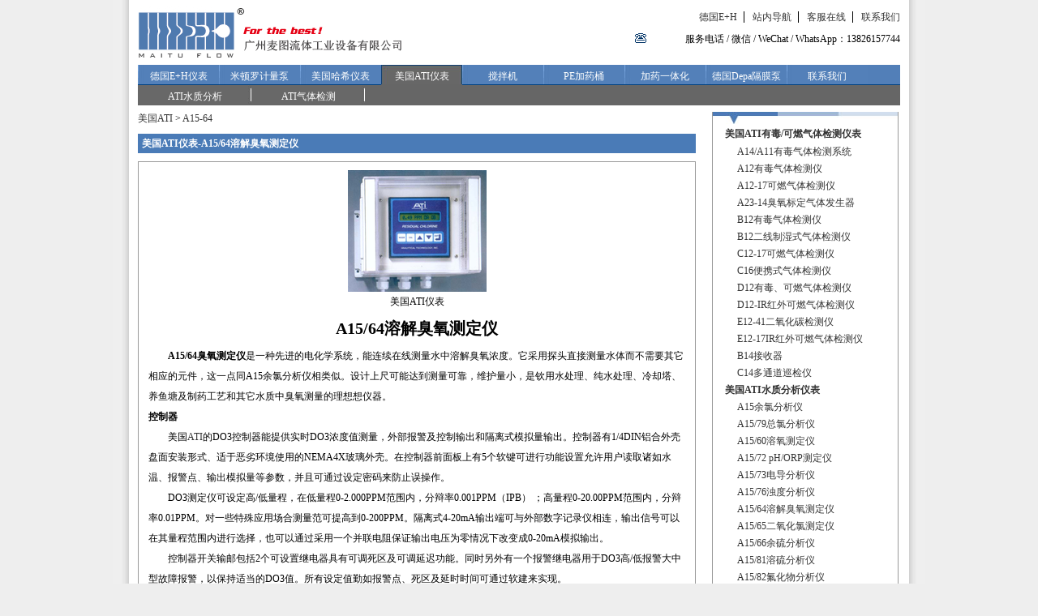

--- FILE ---
content_type: text/html
request_url: http://www.jinhewater.com/ATi/A15-64.html
body_size: 5343
content:
<!DOCTYPE html PUBLIC "-//W3C//DTD XHTML 1.0 Transitional//EN" "http://www.w3.org/TR/xhtml1/DTD/xhtml1-transitional.dtd">
<html xmlns="http://www.w3.org/1999/xhtml">
<head>
<title>A15/64溶解臭氧测定仪-美国ATI仪表-广州麦图</title>
<meta name="keywords" content="A15/64溶解臭氧测定仪,美国ATI仪表">
<meta name="description" content="美国ATI的A15/64臭氧测定仪是一种先进的电化学系统，能连续在线测量水中溶解臭氧浓度。它采用探头直接测量水体而不需要其它相应的元件，这一点同A15余氯分析仪相类似。">
<meta name="SUBJECT" content="美国ATI仪表A15/64溶解臭氧测定仪">
<meta name="author" content="广州麦图流体工业设备有限公司,http://www.jinhewater.com/" >
<meta name="copyright" content="广州麦图流体工业设备有限公司,http://www.jinhewater.com/" >
<meta name="RESOURCE-TYPE" CONTENT="Good WebSites">
<meta name="robots" contect="all">
<meta name="GENERATOR" content="MSHTML 6.00.2900.2995" >
<meta http-equiv="Content-Type" content="text/html; charset=gb2312" />
<link rel="icon" href="../images/favicon.ico" type="image/x-icon" />
<link href="../css.css" rel="stylesheet" type="text/css">

</head>

<body>
<div id="head">
	<div class="logo"><a href="../index.html"><img src="../images/2013LOGO-1.jpg" alt="广州麦图流体工业设备有限公司" width="330" height="64" border="0" /></a></div>
	<div class="head-info"><a style="border:0px;" href="../index.html">德国E+H</a> <a href="../WebSite.html">站内导航</a> <a href="http://webchat.tq.cn/sendmain.jsp?uin=8472108&amp;ltype=0&amp;page=http://www.jinhewater.com/index.html&amp;localurl=http://www.jinhewater.com/index.html&amp;uingroup=8472108&amp;chattype=5&amp;transferpage=1&amp;tq_bottom_ad_url=http://qtt.tq.cn/post/sendmain.html&amp;tq_right_infocard_url=http://qtt.tq.cn/showcard.do&amp;buttonsflag=&amp;buttonsflag=&amp;iscallback=1&amp;agentid=0&amp;isnoshowuser=no" target="_blank">客服在线</a> <a href="../contact.html">联系我们</a></div>
	<div class="head-info2">服务电话 / 微信 / WeChat / WhatsApp：13826157744</div>
</div>

<div id="menu">
	<ul class="menu">
		<li><a href="../index.html">德国E+H仪表</a></li>
		<li><a href="../MiltonRoy/index.html">米顿罗计量泵</a></li>
		<li><a href="../HACH/index.html">美国哈希仪表</a></li>
		<li><a href="index.html" class="now">美国ATI仪表</a></li>
		<li><a href="../Mixer/index.html">搅拌机</a></li>
		<li><a href="../PE/index.html">PE加药桶</a></li>
		<li><a href="../dosing-system/index.html">加药一体化</a></li>
		<li><a href="../PH-ORP/index.html">德国Depa隔膜泵</a></li>
		<li><a href="../contact.html">联系我们</a></li>
	</ul>
</div>
<div id="menu2">
	<ul class="menu">
		<li><a href="index.html">ATI水质分析</a></li>
		<li><a href="index.html">ATI气体检测</a></li>
	</ul>
</div>

<div id="content" style="height:1364px;">
<div id="content-right">
	<div class="content-right-first"><a href="index.html">美国ATI</a> &gt; <a href="A15-64.html">A15-64</a></div>
	<div class="content-right-second">美国ATI仪表-A15/64溶解臭氧测定仪</div>
	<div class="content-right-RS">
	  <table width="100%" height="1306" border="0" cellpadding="0" cellspacing="1" bgcolor="#999999">
        <tr>
          <td valign="top" bgcolor="#FFFFFF" style="padding:10px 10px 0px 10px;"><div align="center">
            <p><img src="../images/ATI/A15-1.jpg" alt="美国ATI仪表-A15/64溶解臭氧测定仪" width="171" height="150" /></p>
            <p>美国ATI仪表</p>
          </div>
            <h1 align="center"><strong class="P-R">A15/64溶解臭氧测定仪</strong></h1>
            <table width="100%" border="0" cellpadding="1" cellspacing="1" bgcolor="#FFFFFF">
              <tr>
                <td valign="top" bgcolor="#FFFFFF"><p>　　<strong>A15/64臭氧测定仪</strong>是一种先进的电化学系统，能连续在线测量水中溶解臭氧浓度。它采用探头直接测量水体而不需要其它相应的元件，这一点同A15余氯分析仪相类似。设计上尺可能达到测量可靠，维护量小，是钦用水处理、纯水处理、冷却塔、养鱼塘及制药工艺和其它水质中臭氧测量的理想想仪器。</p>
                  <p>                    <strong>控制器</strong></p>
                  <p>                  　　美国<a href="index.html">ATI</a>的DO3控制器能提供实时DO3浓度值测量，外部报警及控制输出和隔离式模拟量输出。控制器有1/4DIN铝合外壳盘面安装形式、适于恶劣环境使用的NEMA4X玻璃外壳。在控制器前面板上有5个软键可进行功能设置允许用户读取诸如水温、报警点、输出模拟量等参数，并且可通过设定密码来防止误操作。<br />
                    　　DO3测定仪可设定高/低量程，在低量程0-2.000PPM范围内，分辩率0.001PPM（IPB） ；高量程0-20.00PPM范围内，分辩率0.01PPM。对一些特殊应用场合测量范可提高到0-200PPM。隔离式4-20mA输出端可与外部数字记录仪相连，输出信号可以在其量程范围内进行选择，也可以通过采用一个并联电阻保证输出电压为零情况下改变成0-20mA模拟输出。<br />
                    　　控制器开关输邮包括2个可设置继电器具有可调死区及可调延迟功能。同时另外有一个报警继电器用于DO3高/低报警大中型故障报警，以保持适当的DO3值。所有设定值勤如报警点、死区及延时时间可通过软建来实现。</p>
                  <p>                  <strong>探头</strong></p>
                  <p>                    　　采用适合O3分子的极谱化膜片探头。在测量过程中水中O3通过膜片扩散进探头端部并分解成氧气，反应使得探头相对电极产生电流，这一电流与DO3浓度成一定比列。实质上控头很象一个电池而DO3产生流动电流。因在测量过程中要消耗O3，因此需要对探头保证一定水流速度，水样流速要求至少0.06m/s以保证获得精确的测量效果。因为膜片将探头电极与被测水体相隔离，DO3测量探头 具有良好的零点稳定性。在连续几个月的测量中零点漂移通常小于5PPB。测量响应速度快，在1min内DO3响应值达90%以上。对于一般水质测量声合，膜片不会老化，如果膜片上有沉积物，可用软布擦干净。<br />
                    　　DO3探头常采用流通式组件安装,对特殊应用也可采用浸入式探头安装形式。探头使用寿命达5年以上,膜片更换简单快捷</p>
                  <p>                  <strong>采样单元</strong></p>
                  <p>                  　　当水样流速和压力相对稳定时，一般能获得稳定的测量值。A15/64控制器配电有一个恒定水位差采样装置，能自动调节流经探头的水流速度。此装置由透明材料制成，便于工作人员观察膜而不必从水样中取出探头。探头插入此装置，并用双O圈密封。进水流速以1L/min为宜。此单元要求与空气隔离，进水口和出水口采用1/8”密封接头。 </p>
                  <p><strong>技术参数：</strong></p>
                  <p> 显示：16号LCD显示，
                    测量范围：可编程调节0-20.00PPM或0-2.00PPM<br />
                    模拟量输出：可编程设定在0-1PPM，
                    输出范围：可编程设定在0-1PPM
                    到0-20PPM范围<br />
                    控制继电器：两个单刀双掷开关(SPDT)，5A阻性，可编程设定点<br />
                    灵敏度：0.001PPM(测量范围0.005PPM以上)，
                    重复性：±0.01PPM，
                    线性度：0.5%，
                    响应时间：60S内达90%<br />
                    控制继电器：两个单刀双掷开关(SPDT)，5A 230VAC电阻，可编程设定点<br />
                    控制继电器功能：控制开/关，脉宽/频率可调制<br />
                    报警继电器；一个单刀双掷开关(SPDT)，5A 230VAC阻性，可编程设定点<br />
                    电气连接：插入式接线板，
                    电源：110/220VAC，50/60HZ，5VA最大<br />
                    工作温度：控制器-200C—+500C：探头0-500C，
                    工作湿度：0-99%无疑结<br />
                    探头自动温度补偿：-20C-520C自动补偿，
                    探头：极普化膜片探头<br />
                    探头材料：尼龙和不锈钢，
                    探头连接电缆：标准7.5m，最长达300m<br />
                    附件：备用膜片，电解液，O型圈，
                    采样单元：透明树脂材料<br />
                    采样单元入口：1/4＂内径，倒钩接头<br />
                    (1/8＂FNPT流通组件)<br />
                    水样流速：0.51/min最小，21/min最大</p></td>
              </tr>
            </table>
          </td>
        </tr>
      </table>
    </div>
</div>
<div id="content-left">
	<div id="content-top">
		<div class="content-top-first"></div>
		<div class="content-top-second">
			<UL>
				<LI><a href="index.html" style="margin-top:0px;" title="Analytical Technology">美国ATI有毒/可燃气体检测仪表</a>
				  <ul>
						<li><a href="../Capital Controls/ATi A14-A11.html" target="_blank">A14/A11有毒气体检测系统</a></li>
						<li><a href="A12.html">A12有毒气体检测仪</a></li>
						<li><a href="A12-17.html">A12-17可燃气体检测仪</a></li>
						<li><a href="A23-14.html">A23-14臭氧标定气体发生器</a></li>
						<li><a href="B12.html">B12有毒气体检测仪</a></li>
						<li><a href="B12-2.html">B12二线制湿式气体检测仪</a></li>
						<li><a href="C12-17.html">C12-17可燃气体检测仪</a></li>
						<li><a href="C16.html">C16便携式气体检测仪</a></li>
						<li><a href="D12.html">D12有毒、可燃气体检测仪</a></li>
						<li><a href="D12-IR.html">D12-IR红外可燃气体检测仪</a></li>
						<li><a href="E12-41.html">E12-41二氧化碳检测仪</a></li>
						<li><a href="E12-17IR.html">E12-17IR红外可燃气体检测仪</a></li>
						<li><a href="B14.html">B14接收器</a></li>
						<li><a href="C14.html">C14多通道巡检仪</a></li>
						<li><a href="index.html" style="margin-left:-15px; font-weight:bold;">美国ATI水质分析仪表</a></li>
						<li><a href="A15.html">A15余氯分析仪</a></li>
						<li><a href="A15-79.html">A15/79总氯分析仪</a></li>
						<li><a href="A15-60.html">A15/60溶氧测定仪</a></li>
						<li><a href="A15-72.html">A15/72 pH/ORP测定仪</a></li>
						<li><a href="A15-73.html">A15/73电导分析仪</a><a href="A15-76.html">A15/76浊度分析仪</a></li>
						<li><a href="A15-64.html">A15/64溶解臭氧测定仪</a></li>
						<li><a href="A15-65.html">A15/65二氧化氯测定仪</a></li>
						<li><a href="A15-66.html">A15/66余硫分析仪</a></li>
						<li><a href="A15-81.html">A15/81溶硫分析仪</a></li>
						<li><a href="A15-82.html">A15/82氟化物分析仪</a></li>
						<li><a href="Q40CT.html">Q40CT电导率分析仪</a></li>
						<li><a href="Q45H-62-63.html">Q45H/62-63余氯分析仪</a></li>
						<li><a href="Q45H-64.html">Q45H/64溶解臭氧分析仪</a></li>
						<li><a href="Q45H-65.html">Q45H/65二氧化氯分析仪</a></li>
						<li><a href="Q45D.html">Q45D溶解氧分析仪</a></li>
						<li><a href="Q45P-R.html">Q45P/R pH/ORP分析仪</a></li>
						<li><a href="Q22.html">Q22 pH/ORP传感变送器</a></li>
						<li><a href="Q45C4.html">Q45C4电导率分析仪</a></li>
						<li><a href="Q45C2.html">Q45C2电导率分析仪</a></li>
						<li><a href="Q45CT.html">Q45CT电导率分析仪</a></li>
						<li><a href="C10-77.html">C10-77激光粒子浓度仪</a></li>
						<li><a href="BA-200.html">水中油监测仪</a></li>
						<li><a href="BinMinder 9300.html">BinMinder 9300污泥界面</a></li>
						<li><a href="EPA2000.html">EPA2000滤料监测仪</a></li>
						<li><a href="Gases.html">有毒气体、可燃气体总汇</a></li>
						<li><a href="ACD.html">ACD标定气体发生器</a></li>
				  </ul>
			  </LI>
			</UL>
	  </div>
	</div>
	<div id="content-bottom">
		<div class="content-bottom-first">我们在你身边</div>
		<div class="content-bottom-second">
			<div class="CBS-L"></div>
			<div class="CBS-R">
			  <p class="text1">我们歇力为您找到最适合的产品、资源和服务。</p>
			  <p class="text2">告诉我们您的需求</p>
			  <p class="text3">客服一：3280317584
			  <br><a href="msnim:chat?contact=ouchaoman@hotmail.com" target="_blank"><img src="../images/msn.gif" border="0"></a>
			  <a target=blank href=tencent://message/?uin=3280317584&Site=广州麦图&Menu=yes><img border="0" SRC=http://wpa.qq.com/pa?p=1:3280317584:8 alt="有事可以QQ交谈"></a></p>
			  <p class="text3">客服二：2113522900
			  <br><a href="msnim:chat?contact=1983kp@163.com" target="_blank"><img src="../images/msn-1.gif" border="0"></a>
			  <img border="0" SRC=http://wpa.qq.com/pa?p=1:3280317584:8 alt="有事可以QQ交谈"></a></p>
			  <p class="text3">客服三：154602185
			  <br><img src="../images/msn-1.gif" border="0">
			  <img border="0" SRC=http://wpa.qq.com/pa?p=1:3280317584:8 alt="有事可以QQ交谈">
			  </p>
			  <p class="text3">客服邮箱：<br><img src="../images/email.jpg" />
			  </p>
			</div>
		</div>
		<div class="content-bottom-three">
		  <p><img src="../images/calltxt.gif" width="72" height="17" /></p>
		  <p>13826157744</p>
		</div>
	</div>
</div>
</div>

<div id="colorline"><span></span></div>

<div id="quickmenu" style="margin-top:3px;"></div>

<div id="footer">
	<p><a href="../AboutUs.html">关于我们</a>--<a href="../sitemap.xml" target="_blank">网站地图</a>--<a href="../contact.html">联系方式</a></p>
	<p>德国Endress+Hauser(<a href="../index.html">E+H</a>公司)世界著名的工业自动化仪表！</p>
	<p>广州·麦图流体版权所有
	  <script language="javascript" type="text/javascript" src="http://js.users.51.la/2201675.js"></script>
<noscript><a href="http://www.51.la/?2201675" target="_blank"><img alt="&#x6211;&#x8981;&#x5566;&#x514D;&#x8D39;&#x7EDF;&#x8BA1;" src="http://img.users.51.la/2201675.asp" style="border:none" /></a></noscript>CopyRight<span>&copy;</span>2007-2022　Corporation，All Rights Reserved</p>
	<p><a href="http://www.miibeian.gov.cn/" target="_blank">备案/许可证号:粤ICP备09058911号</a></p>
</div>
</body>
</html>


--- FILE ---
content_type: text/css
request_url: http://www.jinhewater.com/css.css
body_size: 3837
content:
BODY {
	PADDING: 0px;
	MARGIN: 0px; 
	COLOR: #000000; 
	FONT-SIZE: 12px;
	BACKGROUND: url(images/background.gif) #eee repeat-y center top;
}
.S-font{
	font-family: Arial, Helvetica, sans-serif;
}
H1,H2,H3,H4,H5,H6,P,UL,OL,LI{
	PADDING: 0px; 
	MARGIN: 0px; 
}
UL{
	LIST-STYLE-TYPE: none	/*不使用项目符号*/
}
a:link,a:visited{
	color:#333333;
	text-decoration:none;
}
a:hover,#quickmenu li a:hover{
	color:#A40226;
	text-decoration:underline;
}
strong.noneS{
	font-weight:normal;
}
strong.P-R{
	font-size:20px;
	line-height:40px;
}
strong.P-R-1{
	line-height:60px;
	font-size:20px;
}
H1.noneH{
	font-size:16px;
}
H1.noneH1{
	font-size:12px;
}
H1.noneH2{
	font-size:18px;
}
H2.noneH2{
	font-size:18px;
}
H3.noneH2{
	font-size:18px;
}
.P-strong{
	font-weight:bolder;
}
.NoRedandS{
	color:#000000;
	font-weight:normal;
}
/*以上为全局参数*/
/*以下为全局参数*/
/*----------------------------------------------------------------------------*/
#head,#menu,#photo,#content,#colorline,#quickmenu,#footer{
	width:940px;
	margin:8px auto 0px auto;	/*DIV居中对齐*/
}
#EH,#photo-Inverter,#photo-Iwaki,#photo-SEKO{
	width:940px;
	margin:8px auto 0px auto;	/*DIV居中对齐*/
}
#photo-Inverter,#photo-Pan-World,#photo-Miltonroy,#Pepperl-Fuchs{
	width:940px;
	margin:8px auto 0px auto;	/*DIV居中对齐*/
}
#Capital-Controls,#ATI,#HACH-Lab,#HACH-Online,#depa{
	width:940px;
	margin:8px auto 0px auto;	/*DIV居中对齐*/
}
#head{
	height:64px;
}
#head .logo{
	float:left;	
}
#head .head-info{
	width:500px;
	float:right;
	text-align:right;
	padding:5px 0px 5px 0px;
}
#head .head-info a{
	margin-left:5px;
	padding-left:10px;
	border-left:1px #000000 solid;
}
#head .head-info2{
	width:400px;
	float:right;
	text-align:right;
	padding:5px 0px 5px 0px;
	background:url(images/ic_phone.gif) no-repeat 70px center;
}
#head .head-info3{
	width:530px;
	float:right;
	text-align:right;
	padding:0px 0px 2px 0px;
}
/*----------------------------------------------------------------------------*/
#menu,#quickmenu{
	height:25px;
	padding:0px;
	background-color:#527FB8;
}
#menu2,#menu3,#menuIwaki{
	height:25px;
	padding:0px;
	background-color:#666666;
	width:940px;
	margin:0px auto;	/*DIV居中对齐*/
}
#menu .menu{
	border-bottom:1px #004080 solid;
	padding-bottom:24px;
}
#menu li,#menu2 li,#quickmenu li,#menu3 li,#menuIwaki li{
	float:left;
	margin:0px;
	padding:0px;
	text-align:center;
	height:24px;
	border:0px;
}
#quickmenu li{
	margin-left:25px;
}
#menu li{
	width:100px;
	background-image:url(images/menu-bg.jpg);
}
#menu2 li{
	width:140px;
	background-image:url(images/menu-bg2.jpg);
}
#menu2 .menu .menu-2{
	width:95px;
	background-image:url(images/menu-2-bg2.jpg);
}
#menuIwaki li{
	width:110px; background-image:url(images/menu-Iwaki.jpg);
}
#menu3 li{
	width:78px;
	background-image:url(images/menu-bg3.jpg);
}
#menu li a,#menu2 li a,#quickmenu li a,#menu3 li a,#menuIwaki li a{
	padding:6px 0px 4px 0px;
	text-decoration:none;
	color:#ffffff;
	display:block;
}
#menu li a:hover{
	text-decoration:none;
	color:#ffffff;
	background:url(images/menu-bg-hover.jpg) no-repeat;
}
#menu2 li a:hover{
	text-decoration:none;
	color:#ffffff;
	background:url(images/menu-bg-hover2.jpg) no-repeat;
}
#menu2 .menu .menu-2 a:hover{
	text-decoration:none;
	color:#ffffff;
	background:url(images/menu-2-bg-hover2.jpg) no-repeat;
}
#menuIwaki li a:hover{
	text-decoration:none;
	color:#ffffff;
	background:url(images/menu-Iwaki-hover1.jpg) no-repeat;
}
#menu3 li a:hover{
	text-decoration:none;
	color:#ffffff;
	background:url(images/menu-bg-hover3.jpg) no-repeat;
}
#menu li a:vistied,#menu2 li a:vistied,#menu3 li a:vistied,#menuIwaki li a:vistied{
	text-decoration:none;
}
#menu li a.now{
	text-decoration:none;
	color:#FFFFFF;
	background:url(images/menu-bg-now.jpg) #666666 no-repeat;
	border-bottom:1px #666666 solid;
}
#menu li a.now:hover{
	text-decoration:none;
	color:#ffffff;
	background:url(images/menu-bg-hover1.jpg) no-repeat;
}
/*----------------------------------------------------------------------------*/
#photo{
	background:url(images/photo_img1.jpg) no-repeat;
	height:264px;
}
#EH{
	background:url(images/E+H.jpg) no-repeat;
	height:264px;
}
#photo-Inverter{
	background:url(images/photo_Inverter.jpg) no-repeat;
	height:264px;
}
#photo-Iwaki{
	background:url(images/p_Iwaki_img.jpg) no-repeat;
	height:264px;
}
#photo-SEKO{
	background:url(images/p_SEKO_img.jpg) no-repeat;
	height:264px;
}
#photo-Pan-World{
	background:url(images/Pan_World.jpg) no-repeat;
	height:264px;
}
#photo-Miltonroy{
	background:url(images/MiltonRoy-img.jpg) no-repeat;
	height:264px;
}
#Pepperl-Fuchs{
	background:url(images/Pepperl+Fuchs.jpg) no-repeat;
	height:264px;
}
#Capital-Controls{
	background:url(images/Capital-Controls.jpg) no-repeat;
	height:264px;
}
#ATI{
	background:url(images/ATI.jpg) no-repeat;
	height:264px;
}
#HACH-Lab{
	background:url(images/HACH-Lab.jpg) no-repeat;
	height:264px;
}
#HACH-Online{
	background:url(images/HACH-Online.jpg) no-repeat;
	height:264px;
}
#depa{
	background:url(images/Depa-img.jpg) no-repeat;
	height:264px;
}
/*----------------------------------------------------------------------------*/
#content{
	padding:0px;
}
/*-----------------------------*/
#left{
	width:500px; height:1100px;
	padding:0px; margin:0px;
	float:left;
}
.left-first{
	width:100%;
	height:19px;
	line-height:19px;/*垂直居中对齐*/
	color:#FFFFFF;
	padding-left:5px;
	background:url(images/menu-top.jpg) no-repeat;
}
#left .left-second{
	width:100%;
	height:1080px;
	text-align:right;
	margin-bottom:19px;
	border:1px #999999 solid;
}
#left .content{
	width:465px;
	text-align:left;
	float:right;
	padding:0px 5px 0px 12px;
	line-height:18px;
	margin:10px 0px 0px 0px;
	background:url(images/varr.jpg) no-repeat;
}
#left .left-three{
	width:100%;
	height:262px;
	margin-bottom:19px;
}
#left .left-four{
	width:100%;
	height:147px;
	border:1px #999999 solid;
	line-height:20px;
}
/*-----------------------------*/
#right{
	width:420px; height:1284px;
	padding:0px; margin:0px;
	float:right;
}
#Dosing{
	width:418px;
	height:171px;
	margin-bottom:7px;
	border:1px #999999 solid;
}
/*---------#ibanner----------*/
#ibanner{
	width:418px;
	/*margin:0px auto;	/*DIV居中对齐*/
	position:relative;  	/*相对定位*/
	height:171px; 
	overflow:hidden;   	/*溢出被修剪*/
}
#ibanner_pic a { 
	position:absolute;   	/*绝对定位*/
	top:0; 
	display:block; 
	width:418px; 
	height:171px; 
	overflow:hidden; 
}
#ibanner_btn { 
	position:absolute; 
	z-index:10;    	/*元素的堆叠顺序*/
	right:5px; 
	bottom:5px;               	/*设置按钮上下位置*/
	font-weight:700; 
	font-family:Arial; 
}
#ibanner_btn span { 
	display:block; 
	float:left; 
	margin-left:4px; 
	padding:0 5px; 
	background:#000; 
	cursor:pointer; 
}
#ibanner_btn .normal { 
	height:20px; 
	margin-top:8px; 
	border:1px solid #999; 
	color:#999; 
	font-size:16px; 
	line-height:20px; 
}
#ibanner_btn .current { 
	height:28px; 
	border:1px solid #FF5300; 
	color:#FF5300; 
	font-size:28px; 
	line-height:28px; 
}
/*---------End  #ibanner--------*/
#right .right-second{
	width:100%;
	text-align:right;
	margin-bottom:19px;
	border:1px #999999 solid;
}
#right .content-LK{
	width:315px;
	text-align:left;
	float:left;
	padding:5px 5px 0px 100px;
	line-height:18px;
	background:url(images/MiltonRoy/GM1.jpg) no-repeat;
}
#right .content-EHN{
	width:285px;
	text-align:left;
	float:left;
	padding:5px 5px 0px 130px;
	line-height:18px;
	background:url(images/dosing-system/JYYTH.jpg) no-repeat;
}
#right .content-ES{
	width:285px;
	text-align:left;
	float:left;
	padding:5px 5px 0px 130px;
	line-height:18px;
	background:url(images/dosing-system/GFJYJ-1.jpg) no-repeat;
}
#right .content-MD{
	width:295px;
	text-align:left;
	float:left;
	padding:5px 5px 0px 120px;
	line-height:18px;
	background:url(images/+GF+/+GF+.jpg) no-repeat;
}
#right .content-MX{
	width:294px;
	text-align:left;
	float:left;
	padding:5px 5px 0px 120px;
	line-height:18px;
	background:url(images/PE/PE1.jpg) no-repeat;
}
#right .content-Iwaki{
	width:294px;
	text-align:left;
	float:left;
	padding:5px 5px 0px 120px;
	line-height:18px;
	background:url(images/Iwaki/LK1.jpg) no-repeat;
}
#right .content-KB{
	width:260px;
	text-align:left;
	float:left;
	padding:5px 5px 0px 154px;
	line-height:18px;
	background:url(images/dosing-system/dosing-system.jpg) no-repeat;
}
#right .content-Inverter{
	width:294px;
	text-align:left;
	float:left;
	padding:5px 5px 0px 120px;
	line-height:18px;
	background:url(images/Cl/Cl.jpg) no-repeat;
}
#right .content-V{
	width:270px;
	text-align:left;
	float:left;
	padding:5px 5px 0px 144px;
	line-height:18px;
	background:url(images/HACH/HACH.jpg) no-repeat;
}
.stopFloat {
	CLEAR: both; DISPLAY: block; FONT-SIZE: 1px;OVERFLOW: hidden;
}
/*---------------------------------*/
#right .left-first A{
	color:#ffffff;
}
#right .left-first A:hover{
	color:#FFCC00;
	text-decoration:none;
}
/*----------------------------------------------------------------------------*/
#colorline{
	height:2px;
	background-color:#000000;
	border:0px;
	padding:0px;
}
/*----------------------------------------------------------------------------*/
#footer{
	text-align:center;
	padding:0px 0px 10px 0px;
}
#footer p{
	padding:5px;
}
#footer p span{
	font-family: Arial;		/*要让版权符号正常显示,要设置字体*/
	FONT-SIZE: 13px;
}
/*-----------------------------以下为主页外----------------------------------*/
/*---------------------AboutUs---------------------------------------*/
#content .AboutUsH3{
	margin:10px;
	padding-left:12px;
	font-size:16px;
	background:url(images/varr.jpg) no-repeat;
}
#content .AboutUsP{
	margin-left:40px;
	text-indent:24px;
	line-height:25px;
}
#content .AboutUsY{
	margin-left:40px;
	line-height:25px;
	font-weight:bold;
}
/*--------------------------------------------------------------------*/
#content-left{
	float:left;
	margin-left:20px;
}
#content-top{
	width:228px;
	border:1px #999999 solid;
	border-top:0px;
}
#content-top .content-top-first{
	height:15px;
	width:100%;
	background:url(images/content-left.jpg) no-repeat;
}
#content-top .content-top-second li A{
	height:20px;
	line-height:20px;
	padding:2px 5px 2px 15px;
	margin-top:10px;
	font-weight:bold;
	display:block;/*如果这里不设置,height将不起作用*/
}
#content-top .content-top-second li li A{
	height:17px;
	line-height:17px;
	padding:2px 5px 2px 30px;
	margin-top:0px;
	font-weight:normal;
}
#content-top .content-top-second li li li A{
	height:17px;
	line-height:17px;
	padding:2px 5px 2px 45px;
	margin-top:0px;
	font-weight:normal;
}
#content-bottom{
	width:228px;
	margin-top:8px;
	border:1px #999999 solid;
}
#content-bottom .content-bottom-first{
	height:20px;
	/*这里加width:100%;反而不对*/
	line-height:20px;
	font-weight:bold;
	padding-left:5px;
	font-size:14px;
	border-bottom:5px #4A7BB7 solid;
}
#content-bottom .content-bottom-second{
	height:330px;
}
#content-bottom .content-bottom-second .CBS-L{
	width:57px;
	height:330px;
	float:left;
	border-right:1px #999999 solid;
	background:url(images/icon_service.gif) no-repeat 10px 50px;
}
#content-bottom .content-bottom-second .CBS-R{
	width:170px;
	float:left;
}
#content-bottom .content-bottom-second .CBS-R .text1{
	line-height:18px;
	padding:10px 5px 8px 5px;
	color:#990000;
}
#content-bottom .content-bottom-second .CBS-R .text2{
	line-height:20px;
	margin:0px 0px 10px 5px;
	font-size:13px;
	color:#FFFFFF;
	background-color:#666666;
}
#content-bottom .content-bottom-second .CBS-R .text3{
	line-height:20px;
	padding-left:5px;
	margin-bottom:7px;
}
#content-bottom .content-bottom-three{
	CLEAR:both;
	height:70px;
	border-top:1px #999999 solid;
}
#content-bottom .content-bottom-three p{
	padding:10px 5px 0px 10px;
	font-size:24px;
	font-weight:bold;
	color:#990000;
}
/*--------------------------------------------------------------------*/
#content-right{
	/*border:1px #000000 solid;*/
	float:left;
	width:688px;
}
#content-right .content-right-first{
	margin-bottom:10px;
}
#content-right .content-right-second{
	margin-bottom:10px;
	background-color:#4A7BB7;
	color:#FFFFFF;
	height:24px;
	line-height:24px;
	padding-left:5px;
	font-weight:bold;
}
#content-right .content-right-three{
	margin-bottom:10px;
	height:315px;
}
#content-right .content-right-three .CRT-1{
	padding:15px;
	border:1px #999999 solid;
	width:370px;
	height:280px;
	float:left;
	margin-right:20px;
}
#content-right .content-right-three .CRT-2{
	border:1px #999999 solid;
	float:left;
	height:290px;
	width:244px;
	padding:10px;
}
#content-right .content-right-three td{
	line-height:19px;
}
#content-right .content-right-three-news{
	height:1180px;
	border:1px #999999 solid;
	padding:10px;
	line-height:25px;
}
#content-right .content-right-three-resources{
	height:1208px;
	border:0px #999999 solid;
	line-height:25px;
}
#content-right .content-right-four{
	border:1px #999999 solid;
	height:110px;
}
#content-right .content-right-four p{
	text-align:center;
	padding:5px;
}
#content-right .content-right-five{
	text-align:center;
	margin:10px 0px 13px 0px;
}
#content-right .content-right-five .btn {
    padding: 3px 10px;
    border: 1px solid #b9b9b9;
    background-color: #fff;
    color: #666;
    font-weight: bold;
    cursor: pointer;
}
#content-right .content-right-six{
}
#content-right .content-right-six .CRS-1{
	background:url(images/content-right.jpg) no-repeat bottom left;
	height:30px;
	font-weight:bold;
}
#content-right .content-right-six .CRS-2{
	border:1px #999999 solid;
	border-top:0px;
	height:249px;
}
#content-right .content-right-six .CRS-2 p{
	padding:13px 0px 10px 25px;
}
#content-right .content-right-six .CRM-1{
	margin-top:8px;
	border:1px #999999 solid;
	width:685px;
}
/*--------------------------------------------------------------------*/
#content-right .content-right-RS{
	/*margin-bottom:10px;*/
	line-height:25px;
}

/*---------------上一页123456789下一页----------------------*/
.page a{
	color:#999999;
	margin:0px 5px;
	padding:2px 3px;
	border:1px #CCCCCC solid;
}
.page a:hover{
	color:#006699;
	margin:0px 5px;
	padding:2px 3px;
	border:1px #006699 solid;
	text-decoration:none;
}
.page a.now{
	color:#FFFFFF;
	background-color:#006699;
}
.page a.now:hover{
	color:#FFFFFF;
	border:1px #CCCCCC solid;
	background-color:#006699;
}
/*---------------结束：上一页123456789下一页----------------------*/

#download{
	padding:0px 0px 0px 25px; margin:10px 0px 0px 0px;
	BACKGROUND: url(images/download_bt.gif) no-repeat 5px center; 
	font:"微软雅黑"; 
	font-size:14px;
}